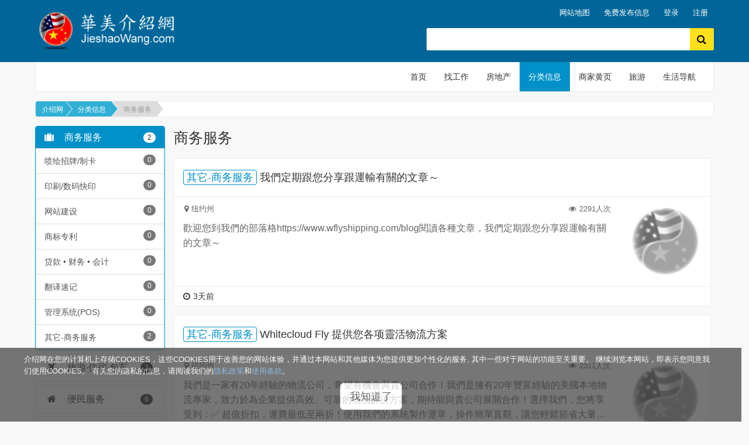

--- FILE ---
content_type: text/html; charset=utf-8
request_url: https://jieshaowang.com/classifieds/business-services/
body_size: 22012
content:
<!DOCTYPE html>
<html><head><title>商务服务分类信息广告 | 介绍网</title><meta http-equiv="Content-Type" content="text/html; charset=utf-8" /><meta http-equiv="X-UA-Compatible" content="IE=edge,chrome=1" /><meta name="viewport" content="width=device-width, initial-scale=1, maximum-scale=1, user-scalable=0" /><link rel="canonical" href="https://jieshaowang.com/classifieds/business-services/" /><link rel="dns-prefetch" href="//jieshaowang.com" crossorigin="anonymous" /><link rel="dns-prefetch" href="//ajax.googleapis.com" crossorigin="anonymous" /><link rel="dns-prefetch" href="//maps.googleapis.com" crossorigin="anonymous" /><link rel="preconnect" href="https://fonts.gstatic.com/" as="font" crossorigin="anonymous" /><link rel="preconnect" href="//pagead2.googlesyndication.com" crossorigin="anonymous" /><link rel="dns-prefetch" href="//ad.doubleclick.net" crossorigin="anonymous" /><link rel="dns-prefetch" href="//cdnjs.cloudflare.com" crossorigin="anonymous" /><link rel="dns-prefetch" href="//maxcdn.bootstrapcdn.com" crossorigin="anonymous" /><link 
 as="style"
 rel="stylesheet preload prefetch" href="//jieshaowang.com/lib/font-awesome/fonts/fontawesome-webfont.woff2?v=4.4.0" type="text/css" crossorigin="anonymous" /><link rel="shortcut icon" href="../../favicon.ico" type="image/x-icon" /><link rel="icon" href="../../favicon.ico" type="image/x-icon" />
<link rel="stylesheet" href="../../css/bootstrap.min.css?v=v3.5.67" type="text/css" /><link rel="stylesheet" href="../../cf-cats.css?v=v3.5.67" type="text/css" />
<link rel="stylesheet" href="../../lib/font-awesome/css/font-awesome.min.css" type="text/css" />

<script type="text/javascript">
var loggedin = false;
</script></head><body><a class="skip-main scroll" href="#main">Skip</a>
<!-- Navigation BEGIN -->
<div class="hb-navbar">
    <div class="container">
    <div class="row">
    	<div class="logo col-md-3 col-sm-4 hidden-xs">
        	<h1><a href="../../" class="largenav" title="介绍网"><img src="[data-uri]" width="265" height="85" class="img-responsive" alt="介绍网"><span>介绍网</span></a></h1>
		</div>
        <div class="col-md-9 col-sm-8">
        	<div class="top-nav">
                <ul class="pull-right">
                    <li>
                        <a class="links" href="../../company/sitemap.html" title="网站地图">网站地图</a>
                    </li>
                    <li>
                        <a class="links" href="../../classifieds/postad.html" title="免费发布分类信息广告">免费发布信息</a>
                    </li>
                    <li>
                        <a class="links login" href="../../login" title="登录账号">登录</a>
                    </li>
                    <li>
                        <a class="links" href="../../register/" title="注册新账号">注册</a>
                    </li>                </ul>
            </div>
            <div class="row search-box hidden-xs" id="search">
                <div class="col-md-5 col-xs-12">
                </div>
                <div itemscope itemtype="http://schema.org/WebSite" class="top-search col-md-7 col-xs-12">
                    <meta itemprop="url" content="../../">
                    <div class="ccollapse nav navbar-nav nav-collapse slide-down" id="nav-collapse3">
                    <form itemprop="potentialAction" itemscope itemtype="http://schema.org/SearchAction" action="../../?sec=search" name="searchAll" id="cse-search-box">
                        <meta itemprop="target" content="https://jieshaowang.com/?sec=search&f=all&&q={q}"/>
                        <input type="hidden" name="sec" value="search" />
                        <input type="hidden" name="f" value="all" />
                        <input type="hidden" name="cx" value="partner-pub-2222790121327560:4470776531" />
                        <input type="hidden" name="cof" value="FORID:10" />
                        <input type="hidden" name="ie" value="UTF-8" />
                        <input type="text" name="q" id="q" itemprop="query-input" size="60" value="" class="search-input col-sm-11 col-xs-10" placeholder="" />
                        <button class="search-button col-sm-1 col-xs-2" type="submit" id="g-submit" name="sa" value="">
                            <svg width="18px" height="15px">
								<path d="M11.618 9.897l4.224 4.212c.092.09.1.23.02.312l-1.464 1.46c-.08.08-.222.072-.314-.02L9.868 11.66M6.486 10.9c-2.42 0-4.38-1.955-4.38-4.367 0-2.413 1.96-4.37 4.38-4.37s4.38 1.957 4.38 4.37c0 2.412-1.96 4.368-4.38 4.368m0-10.834C2.904.066 0 2.96 0 6.533 0 10.105 2.904 13 6.486 13s6.487-2.895 6.487-6.467c0-3.572-2.905-6.467-6.487-6.467 "></path>
                            </svg>
                        </button>
                    </form>
                    </div>
                </div>
            </div>
        </div>
    </div>
    </div>
</div>
<div class="main-menu">
    <div class="container">
        <!-- Reserved for ADS -->
    </div>
	<div class="container">
		<!-- Static navbar -->
		<nav class="navbar navbar-default" role="navigation">
			<div class="container-fluid">
				<div class="navbar-header" style="position: relative;">
					<button type="button" class="navbar-toggle collapsed" data-toggle="collapse" data-target="#navbar" aria-expanded="false" aria-controls="navbar">
                        <span class="sr-only">Toggle navigation</span>
                        <span class="icon-bar"></span>
                        <span class="icon-bar"></span>
                        <span class="icon-bar"></span>
					</button>
					<a class="navbar-brand" href="../../" title="介绍网"><img src="[data-uri]" width="265" height="85" class="img-responsive" alt="介绍网"></a>
				</div>
				<div id="navbar" class="navbar-collapse collapse">
					<ul class="nav navbar-nav navbar-right">
						<li><a href="/" title="首页">首页</a></li>
						<li><a href="/jobs/" title="找工作">找工作 </a></li>
						<li><a href="/real-estate/" title="房地产">房地产</a></li>
						<li class="active"><a href="/classifieds/" title="免费分类信息广告">分类信息</a></li>
						<li><a href="/yp/" title="商家黄页">商家黄页</a></li>
						<li><a href="/tours" title="旅游线路">旅游</a></li>
						<li><a href="/ws/" title="生活导航">生活导航</a></li>
					</ul>
				</div><!--/.nav-collapse -->
			</div><!--/.container-fluid -->
		</nav>
	</div>
</div>
<!-- Navigation END --><div class="container middle" id="main">
  <ol class="breadcrumb breadcrumb-arrow">
    <li><a href="https://jieshaowang.com/">介绍网</a></li>
    <li><a href="https://jieshaowang.com/classifieds/">分类信息</a></li>
    <li class="active"><a href="https://jieshaowang.com/classifieds/business-services/" title="商务服务">商务服务</a></li>
      </ol>
  <div class="row">
    <div class="col-lg-3 col-md-3 col-sm-12 side-content">
        <div class="panel-group" id="accordion">
          
            <div class="panel panel-jieshao">
              <div class="panel-heading">
                <h3 class="panel-title">
                  <i class="fa fa-suitcase"></i> 商务服务 <span class="badge pull-right">2</span>
                </h3>
              </div>
              <div id="pets" class="panel-collapse collapse in">
                <div class="list-group"><a href="../../classifieds/business-services/sign" class="list-group-item">喷绘招牌/制卡<span class="badge pull-right">0</span></a><a href="../../classifieds/business-services/printing-services" class="list-group-item">印刷/数码快印<span class="badge pull-right">0</span></a><a href="../../classifieds/business-services/web-design" class="list-group-item">网站建设<span class="badge pull-right">0</span></a><a href="../../classifieds/business-services/zhuanli" class="list-group-item">商标专利<span class="badge pull-right">0</span></a><a href="../../classifieds/business-services/financial-accounting" class="list-group-item">贷款 • 财务 • 会计<span class="badge pull-right">0</span></a><a href="../../classifieds/business-services/interpretation-service" class="list-group-item">翻译速记<span class="badge pull-right">0</span></a><a href="../../classifieds/business-services/p-o-s" class="list-group-item">管理系统(POS)<span class="badge pull-right">0</span></a><a href="../../classifieds/business-services/others" class="list-group-item">其它-商务服务<span class="badge pull-right">2</span></a></div>
              </div>
            </div>
              <div class="panel panel-default">
                <div class="panel-heading">
                  <h3 class="panel-title">
                  <a href="../../classifieds/travel-related/">
                  <i class="fa fa-plane"></i> 旅游·住宿·包车 <span class="badge pull-right">2</span>
                  </a>
                  </h3>
                </div>
              </div>
              <div class="panel panel-default">
                <div class="panel-heading">
                  <h3 class="panel-title">
                  <a href="../../classifieds/common-services/">
                  <i class="fa fa-home"></i> 便民服务 <span class="badge pull-right">6</span>
                  </a>
                  </h3>
                </div>
              </div>
              <div class="panel panel-default">
                <div class="panel-heading">
                  <h3 class="panel-title">
                  <a href="../../classifieds/education-training/">
                  <i class="fa fa-graduation-cap"></i> 教育·培训 <span class="badge pull-right">7</span>
                  </a>
                  </h3>
                </div>
              </div>
              <div class="panel panel-default">
                <div class="panel-heading">
                  <h3 class="panel-title">
                  <a href="../../classifieds/flea-market/">
                  <i class="fa fa-tags"></i> 跳蚤市场 <span class="badge pull-right">1</span>
                  </a>
                  </h3>
                </div>
              </div>
              <div class="panel panel-default">
                <div class="panel-heading">
                  <h3 class="panel-title">
                  <a href="../../classifieds/pets/">
                  <i class="fa fa-paw"></i> 宠物相关 <span class="badge pull-right">0</span>
                  </a>
                  </h3>
                </div>
              </div>
              <div class="panel panel-default">
                <div class="panel-heading">
                  <h3 class="panel-title">
                  <a href="../../classifieds/automotive/">
                  <i class="fa fa-car"></i> 车辆相关 <span class="badge pull-right">0</span>
                  </a>
                  </h3>
                </div>
              </div>
              <div class="panel panel-default">
                <div class="panel-heading">
                  <h3 class="panel-title">
                  <a href="../../classifieds/entertainment/">
                  <i class="fa fa-music"></i> 休闲·娱乐 <span class="badge pull-right">0</span>
                  </a>
                  </h3>
                </div>
              </div>
              <div class="panel panel-default">
                <div class="panel-heading">
                  <h3 class="panel-title">
                  <a href="../../classifieds/social/">
                  <i class="fa fa-users"></i> 征婚交友 <span class="badge pull-right">0</span>
                  </a>
                  </h3>
                </div>
              </div>        </div>
        <a class='btn btn-primary btn-block btn-lg external margin-bottom-15' href="../../classifieds/postad.html?cat=8"><i class="fa fa-plus"></i>免费发布信息</a>
    </div>
    <div class="col-lg-9 col-md-9 col-sm-12 main-box">
        <div class="cf-results">
        <h2>商务服务</h2>
        
                <div class="listing-data">
                    <h4><a href="../../classifieds/29169.html" title="其它-商务服务我們定期跟您分享跟運輸有關的文章～" class="ellipis external"><span class="tag-box tag-info tag-s">其它-商务服务</span>&nbsp;我們定期跟您分享跟運輸有關的文章～</a></h4>
                    <div class="row" style="padding: 0 15px;">
                    <div class="listing-sub col-lg-10 col-md-10 col-sm-9 col-xs-8">
                        <span class="zone"><i class="fa fa-map-marker"></i>纽约州</span><span class="views pull-right"><i class="fa fa-eye"></i>2291人次</span>
                        <div class="listing-desc col-xs-12">歡迎您到我們的部落格https://www.wflyshipping.com/blog閱讀各種文章，我們定期跟您分享跟運輸有關的文章～</div>
                    </div>
                    <div class="listing-pic col-lg-2 col-md-2 col-sm-3 col-xs-4">
                        <a href="../../classifieds/29169.html" title="我們定期跟您分享跟運輸有關的文章～" class="external"><img src="https://jieshaowang.com/images/no-image.jpg" alt="我們定期跟您分享跟運輸有關的文章～" class="img-responsive" />
                        </a>
                    </div>
                    </div>
                    <div class="listing-footer"><span class="daysago"><i class="fa fa-clock-o"></i>3天前</span></div>
                </div>
                <div class="listing-data">
                    <h4><a href="../../classifieds/29160.html" title="其它-商务服务Whitecloud Fly 提供您各项靈活物流方案" class="ellipis external"><span class="tag-box tag-info tag-s">其它-商务服务</span>&nbsp;Whitecloud Fly 提供您各项靈活物流方案</a></h4>
                    <div class="row" style="padding: 0 15px;">
                    <div class="listing-sub col-lg-10 col-md-10 col-sm-9 col-xs-8">
                        <span class="zone"><i class="fa fa-map-marker"></i>纽约州</span><span class="views pull-right"><i class="fa fa-eye"></i>2311人次</span>
                        <div class="listing-desc col-xs-12">我們是一家有20年經驗的物流公司，希望有機會與貴公司合作！我們是擁有20年豐富經驗的美國本地物流專家，致力於為企業提供高效、可靠的物流解決方案，期待能與貴公司展開合作！選擇我們，您將享受到：✅ 超值折扣，運費最低至兩折！使用我們的系統製作運單，操作簡單直觀，讓您輕鬆節省大量運費，幾乎所有客戶都對我們的價格與服務讚不絕口！✅ 穩定價格，讓您安心無憂！我們承諾價格穩定，出單穩定，無論市場價格如何波動，我們始終為您提供最具價值的方案。✅ 隨時隨地的專業支持！無論是運單製作還是物流查詢，我們的專業團隊隨時為您提供強大的技術與客戶支持，解決您所有問題。我們把每一位客戶當作朋友，這就是我們贏得無數客戶見證與推薦的原因！✅ 多元化服務，全面解決物流需求！我們的物流方案涵蓋從小包裹運輸到大貨進出口，還有美國全境120多家卡車服務的比價平台。不僅節省了您與多方人員協調的時間，還讓您只需對接一個供應商，享受優異價值與競爭力價格，全力支持您專注於業務發展！✅ 深耕當地社區，值得信賴的合作夥伴！作為多年來服務當地社區的企業，我們尊重並珍視文化，並因為優質的服務贏得了大量推薦與口碑。我們始終致力於成...</div>
                    </div>
                    <div class="listing-pic col-lg-2 col-md-2 col-sm-3 col-xs-4">
                        <a href="../../classifieds/29160.html" title="Whitecloud Fly 提供您各项靈活物流方案" class="external"><img src="https://jieshaowang.com/images/no-image.jpg" alt="Whitecloud Fly 提供您各项靈活物流方案" class="img-responsive" />
                        </a>
                    </div>
                    </div>
                    <div class="listing-footer"><span class="daysago"><i class="fa fa-clock-o"></i>3天前</span></div>
                </div>        </div>
    </div>
  </div>
</div><!-- /.container -->

<script type="text/javascript" src="//ajax.googleapis.com/ajax/libs/jquery/1.12.4/jquery.min.js" crossorigin="anonymous"></script>
<script type="text/javascript" src="../../js/lazysizes.min.js?v=v3.5.67" crossorigin="anonymous"></script>
<script type="text/javascript" src="//maxcdn.bootstrapcdn.com/bootstrap/3.4.1/js/bootstrap.min.js?v=v3.5.67" crossorigin="anonymous"></script>
<script type="text/javascript" src="../../js/sticky-sidebar/theia-sticky-sidebar.js?v=v3.5.67" language="javascript" defer="defer"></script>
<script type="text/javascript" src="../../js/global.min.js?v=v3.5.67" language="javascript" defer="defer"></script>
<!-- TRACKING BEGIN -->
<!-- Analytics -->
<script async src="https://www.googletagmanager.com/gtag/js?id=UA-78232212-1"></script>
<script>
  window.dataLayer = window.dataLayer || [];
  function gtag(){dataLayer.push(arguments);}
  gtag('js', new Date());

  gtag('config', 'UA-78232212-1');
</script>
<!-- TRACKING END -->

<div class="cookie_box">
    <p>介绍网在您的计算机上存储COOKIES，这些COOKIES用于改善您的网站体验，并通过本网站和其他媒体为您提供更加个性化的服务, 其中一些对于网站的功能至关重要。 继续浏览本网站，即表示您同意我们使用COOKIES。 有关您的隐私的信息，请阅读我们的<a href="../../company/privacy-policy.html" class="default_lk">隐私政策</a>和<a href="../../company/terms-of-use.html" class="default_lk">使用条款</a>。</p>
    <a href="#" class="cookie_box_close default_lk text-center"><span class="btn btn-lg btn-default">我知道了</span></a>
</div>
<!-- Footer BEGIN -->
<footer>
    <div class="container">
<!-- SPONSOR LINKS -->
    	<div class="footer clearfix" id="footer">
                <div class="col-md-3 col-sm-2 widget">
                    <h4>公司信息</h4>
                    <ul class="widget_content">
                        <li><a href="../../company/" title="关于我们" class="external">关于我们</a></li>
                        <li><a href="../../company/contact.html" title="联系我们" class="external">联系我们</a></li>
                        <li><a href="../../company/link-to-us.html" title="友情连接" class="external">友情连接</a></li>
                    </ul>
                </div>
                <div class="col-md-3 col-sm-2 widget">
                    <h4>帮助/服务</h4>
                    <ul class="widget_content">
                        <li><a href="../../company/disclaimer.html" title="免责声明/Disclaimer" class="external">免责声明</a></li>
                        <li><a href="../../company/terms-of-use.html" title="使用条款/Terms of Use" class="external">使用条款</a></li>
                        <li><a href="../../company/privacy-policy.html" title="使用条款/Terms of Use" class="external">隐私政策</a></li>
                        <li><a href="http://www.sinojobs.ca" title="加华招聘" class="external">加华招聘</a></li>
                    </ul>
                </div>
                <div class="col-md-3 col-sm-2 widget">
                    <h4>站内链接</h4>
                    <ul class="widget_content">
                        <li><a href="../../classifieds/" title="分类信息" class="external">分类信息</a></li>
                        <li><a href="../../jobs/" title="找工作" class="external">找工作</a></li>
                        <li><a href="../../real-estate/" title="房地产" class="external">房地产</a></li>
                        <li><a href="../../yp/" title="商家黄页" class="external">商家黄页</a></li>
                    </ul>
                </div>
                <div class="col-md-3 col-sm-6 col-xs-12">
                    <h4>关注我们</h4>
                    <a href="https://www.facebook.com/chinesecommunity/" title="关注我们的脸书" class="external"><i id="social-fb" class="fa fa-facebook-square fa-4x social"></i></a>
                    <a href="https://twitter.com/jieshaous" title="关注我们的推特" class="external"><i id="social-tw" class="fa fa-twitter-square fa-4x social"></i></a>
<!--                     <a href="https://weibo.com/jieshaous" class="external"><i id="social-wb" class="fa fa-weibo fa-4x social"></i></a> -->
                </div>
        </div>
        <!--/.footer-->
        
        <div class="footer-bottom">
            <p class="pull-left">&copy; 2009 - 2026 <strong>介绍网</strong>.&nbsp;&nbsp;<a href="https://adorama.rfvk.net/05XMM" class="default_lk" target="_blank">网站空间提供商</a><img src="https://www.lduhtrp.net/eg108bosgmk5A6A76A85789B7ACB" width="1" height="1" border="0"/></p>
            <p class="pull-right online-status js_status">目前24人在线</p>
        </div>
    </div>
    <!--/.footer-bottom--> 
</footer>
<!-- Footer END --></body></html>

--- FILE ---
content_type: text/css;charset=UTF-8
request_url: https://jieshaowang.com/cf-cats.css?v=v3.5.67
body_size: 8205
content:
 @-webkit-keyframes buzz {50% {-ms-transform: translateX(3px) rotate(2deg);-webkit-transform: translateX(3px) rotate(2deg);transform: translateX(3px) rotate(2deg);}100% {-ms-transform: translateX(-3px) rotate(-2deg);-webkit-transform: translateX(-3px) rotate(-2deg);transform: translateX(-3px) rotate(-2deg);}}@keyframes buzz {50% {-ms-transform: translateX(3px) rotate(2deg);-webkit-transform: translateX(3px) rotate(2deg);transform: translateX(3px) rotate(2deg);}100% {-ms-transform: translateX(-3px) rotate(-2deg);-webkit-transform: translateX(-3px) rotate(-2deg);transform: translateX(-3px) rotate(-2deg);}}html, body {overflow-x: hidden;}body {margin: 0;padding: 0;color: #333;line-height: 1.618;font-size: 14px;scroll-behavior: smooth;background-color: #F8F8F8;font-family:'PingFangSC-Regular', 'helvetica neue', tahoma, 'PingFang SC', 'microsoft yahei', arial, 'hiragino sans gb', sans-serif;-webkit-font-smoothing: antialiased;}a {color: #333;text-decoration: none;}a:hover {color: #0191C8;}a.btn, .btn a, a > .tag-box {text-decoration: none !important;}.container {padding-left: 5px;padding-right: 5px;}#overlay{position:fixed;z-index:99999;top:0;left:0;bottom:0;right:0;display: none;text-align: center;vertical-align: middle;background:rgba(0,0,0,0.9);transition: 1s 0.4s;}#progstat{font-size:1.2em;letter-spacing: 3px;position:absolute;top:50%;margin-top:-40px;width:100%;text-align:center;color:#fff;}#progstat img {margin: 0 0 15px 0;background: transparent;}.totop {display: inline-block;text-decoration: none;font-size: 3rem;line-height: 5rem;text-align: center;width: 5rem;height: 5rem;border-radius: 30%;background-color: #D6E3F0;padding: 0.25rem;}.totop:hover {background-color: #DDD;}.container h2 {clear: both;display: block;margin: 0 0 15px 0;line-height: 1.618em;}.dir {display: inline-block;margin: 0 0 15px 0;}.hb-navbar {color: #FFF;background-color: #006699;}.navbar {margin-bottom: 15px !important;background-color: #FFF!important;}.logo,.top-nav{padding-top: 10px;}.logo h1 {margin: 0;padding: 0;}.logo span {display: none;}.top-nav {display: inline-block;width: 100% !important;}.top-nav ul {display: inline-block;}.top-nav ul li {display: inline-block;padding: 0 10px;line-height: 20px;letter-spacing: 0;color: inherit;border: none;outline: none;font-size: 1.3rem;}.largenav {height: auto;transition: width .5s ease-in-out;}.navbar-brand{display: none;}.navbar-brand > img {width: 100%;max-width: 100px;margin-top: -7px;}.search {background-color: #FFF;border: 1px #EDEDED solid;}.search h2 {display: block;padding: 10px 0;line-height: 32px;border-bottom: 1px #EDEDED solid;margin: 0 20px 0 20px !important;}.search-box {padding-bottom: 20px;}.search-input {color: #000;padding: 0 16px!important;border-radius: 2px 0 0 2px;border: 0 none;outline: 0 none;font-size: 1.5rem;height: 38px;line-height: 38px;}.search-button {background-color: #ffe11b;border: 1px solid #ffe11b;border-radius: 0 2px 2px 0;color: #565656;padding: 2px 0;height: 38px;line-height: 38px;cursor: pointer;}.links {color: #fff!important;text-decoration: none;}.links:hover {color: #EEE!important;}.smallnav{display: block;}.smallsearch{margin-left: 0;margin-top: 0;}.sidenav {height: 100%;width: 0;position: fixed;z-index: 1;top: 0;left: 0;background-color: #fff;overflow-x: hidden;transition: 0.5s;box-shadow: 0 4px 8px -3px #555454;padding-top: 0px;}.sidenav a {padding: 8px 8px 8px 32px;text-decoration: none;font-size: 25px;color: #818181;display: block;transition: 0.3s }.sidenav .closebtn {position: absolute;top: 0;right: 25px;font-size: 36px;margin-left: 50px;color: #fff;}.sidenav-heading{font-size: 36px;color: #fff;}.share-box {padding: 10px;min-height: 68px;background-color: #d9edf7;border-top: 1px #DDD solid;text-align: center !important;}.social:hover {-webkit-transform: scale(1.1);-moz-transform: scale(1.1);-o-transform: scale(1.1);}.social {-webkit-transform: scale(0.8);-moz-transform: scale(0.8);-o-transform: scale(0.8);-webkit-transition-duration: 0.5s;-moz-transition-duration: 0.5s;-o-transition-duration: 0.5s;}#social-fb:hover {color: #3B5998;}#social-tw:hover {color: #4099FF;}#social-gp:hover {color: #d34836;}#social-em:hover {color: #f39c12;}.sidebar {}.morelink {margin: 10px 0 0 0;}@media (max-device-width:480px){.menu-fixed-top .navbar-toggle:focus, .menu-fixed-top .navbar-toggle:hover {background-color: #FFF !important;}}@media only screen and (max-width: 479px) {.container {padding-left: 0 !important;padding-right: 0 !important;}.container h2 {line-height: 1.318em;font-size: 1.4em !important;text-align: left !important;}.widget h3,.widget h4 {cursor:pointer;font-size:16px;border: none !important;}.widget h3 strong {border: none !important;}.widget_content{display:none;}.active .widget_content{display:inline;padding: 0 0 10px 0;}.widget_content li {margin: 0 0 5px;border-bottom: 1px #CCC dashed;}.widget h3:after, .widget h4:after {content:"\203A";color: #FFF;width:28px;height:28px;font-size: 24px;background:#79BEDB;display:inline-block;text-align:center;float:right;}.active.widget h3:after,.active.widget h4:after {content:"\2039";background: #CCC;}.row.vertical-divider > div[class^="col-"] {border: none!important;}.vertical-divider > h2 > span {display: none;}.results h3 {font-size: inherit;line-height: 32px }.h-box h3 strong, .hb-box h3 b, .hb-box h3 strong {font-size: 1.8rem !important;}.title, .title a:link, .title a:active, .title a:visited, a.title:link, a.title:active, a.title:visited {margin-top: 0 !important;padding-top: 0 !important;font-size: 1.6rem !important;}}@media screen and (max-height: 450px) {.sidenav a {font-size: 1.8rem;}}@media screen and (min-width: 768px) {.menu-fixed-top .navbar-nav > li > a, .navbar-default .navbar-nav > li > a {font-size: 14px !important;}.menu-fixed-top{border-radius:0 }.logo img:hover, .logo img:focus, .logo img:active {-webkit-animation-name: buzz;animation-name: buzz;-webkit-animation-duration: 0.15s;animation-duration: 0.15s;-webkit-animation-timing-function: linear;animation-timing-function: linear;-webkit-animation-iteration-count: infinite;animation-iteration-count: infinite;}.container h2 {font-weight: 400;font-size: 1.2em;}.largenav {display: block;margin-top: 20px;}.largenav img{width: 190px !important;}.smallsearch{margin: 0px;}.main-content{width:770px !important;}.h-box h3 strong, .hb-box h3 b, .hb-box h3 strong {font-size: 1.6rem !important;}.title, .title a:link, .title a:active, .title a:visited, a.title:link, a.title:active, a.title:visited {font-size: 1.6rem !important;}}@media (max-width:768px){.menu-fixed-top .navbar-nav > li > a, .navbar-default .navbar-nav > li > a {padding-left: 20px !important;padding-right: 20px !important;}}@media (min-width:992px){.logo img:hover {-webkit-animation-name: wobble-to-top-right;animation-name: wobble-to-top-right;-webkit-animation-duration: 1s;animation-duration: 1s;-webkit-animation-timing-function: ease-in-out;animation-timing-function: ease-in-out;-webkit-animation-iteration-count: 1;animation-iteration-count: 1;}.largenav {margin: 10px;}.largenav img{width: 245px !important;}.container h2 {font-size: 1.4em;line-height: 1.618em;}.main-content{width:673px !important;}.sidebar {width: 302px !important;}.sidebar-box {margin-left:-15px;margin-right:-15px;}h4.title {font-size: 1.4rem !important;}.price {font-size: 2rem !important;}.behere {display: block !important;}}@media (min-width:1200px){.largenav {margin: 0;}.container h2 {font-size: 1.8em;line-height: 1.618em;}.main-content{width:873px !important;}.sidebar {width: 302px !important;}}@media (max-device-width:480px) and (orientation:landscape){.menu-fixed-top .navbar-collapse{max-height:200px}}.hb-innerbox {padding: 15px;border-radius: 3px;background-color: #FFF;border: 1px #EDEDED solid;}.h-box h3, .hb-box h3, .js-box h3 {color: #666;font-size: 1.6rem;margin: 0 0 15px 0;text-transform: uppercase;}.hb-box h3 {padding: 0;display: block;border-left: 3px #5bc0de solid;}.h-box h3 {min-height: 36px;line-height: 36px;background-color: #d9edf7;border-left: 3px #5bc0de solid;}.h-box h3 strong, .hb-box h3 b, .hb-box h3 strong {color: #666;font-weight: 400 !important;padding: 10px 10px 5px 10px;}.js-box h3, .inner-box h3 {min-height: 32px;text-transform: uppercase;border-bottom: 3px #E3E3E3 solid;position: relative;}.js-box h3 strong, .inner-box h3 strong {bottom: -3px;font-weight: 400;position: absolute;display: inner-block;padding: 10px 0;border-bottom: 3px #0191C8 solid;}.hb-box ul li > a:link, .hb-box ul li > a:active, .hb-box ul li > a:visited {min-height: 36px;line-height: 36px;overflow: hidden !important;}.hb-box ul li > a:hover,.hb-box strong > a:hover {color: #0191C8 !important;}.carousel-indicators li {background-color: #999;background-color: rgba(70, 70, 70, 0.25);}.carousel-indicators .active {background-color: #444;}.pagination>.active>a, .pagination>.active>a:focus, .pagination>.active>a:hover, .pagination>.active>span, .pagination>.active>span:focus, .pagination>.active>span:hover {z-index: 3;color: #fff;cursor: default;background-color: #0191C8 !important;border-color:#0191C8 }.breadcrumb {margin-bottom: 15px !important;background-color: #FFF;border: 1px #EDEDED solid;}.badge {font-weight: 400 !important;}.badge-error {background-color: #b94a48;}.badge-error:hover {background-color: #953b39;}.badge-warning {background-color: #f89406;}.badge-warning:hover {background-color: #c67605;}.badge-success {background-color: #468847;}.badge-success:hover {background-color: #356635;}.badge-info {background-color: #3a87ad;}.badge-info:hover {background-color: #2d6987;}.badge-inverse {background-color: #333333;}.badge-inverse:hover {background-color: #1a1a1a;}.bdr-info {border: 1px #bce8f1 solid;}.bdr-danger {border: 1px #f2dede solid;}.bdr-jieshao {border: 1px #EB2323 solid;}.inner-box{margin-bottom: 15px;border-radius: 3px;border: 1px #EDEDED solid;background: none repeat scroll 0 0 #FFFFFF;}.navbar-default {color: #333;background-color: #FFF;border-radius: 0;border-top: none;}.navbar-default .navbar-brand, .navbar-default .navbar-brand, .navbar-default .navbar-brand:focus {color: #333;}.navbar-default .navbar-nav > li > a {color: #333;font-size: 1.3rem;}.navbar-default .navbar-nav .active > a, .navbar-default .navbar-nav .active > a:hover, .navbar-default .navbar-nav .active > a:focus {color: #FFF;background-color: #0191C8;}.navbar-default .navbar-toggle {background-color: #0191C8;}.navbar-default .navbar-toggle .icon-bar {background-color: #F9F9F9;}.navbar-default .navbar-toggle:focus, .navbar-default .navbar-toggle:hover {background-color: #0191C8 !important;}.navigation > .pagination {padding: 0;margin: 0 0 10px 0 !important;}.bdr-shadow {box-shadow: 0 1px 3px 0 rgba(0,0,0,0.1);-webkit-box-shadow: 0 1px 3px 0 rgba(0,0,0,0.1);}.bdr-rounded {-webkit-border-radius: 4px !important;-moz-border-radius: 4px !important;border-radius: 4px !important;}.w-bg {background-color: #FFF !important;}.e-bg {background-color: #EEE !important;}.dark-bg {background-color: #FA5B3D;}.lite-bg {background-color: #f7ecb5;}.js-bg {background-color: #79BEDB;}.bg-jieshao {color: #FFF;background-color: #EB2323;}.text-jieshao{color:#EB2323 }h4.title, h4 a.title:visited, h4 a.title:link, h4 a.title:active, h4 a.title:visited {margin: 0 0 10px 0;min-height: 27px !important;max-height: 54px !important;font-weight: 400 !important;}.title, .title a:link, .title a:active, .title a:visited, a.title:link, a.title:active, a.title:visited {display: block;overflow: hidden;display: -webkit-box;-webkit-line-clamp: 2;text-overflow: ellipsis;-o-text-overflow: ellipsis;-webkit-box-orient: vertical;font-weight: 400 !important;line-height: 1.618em !important;}.title a:hover {color: #0191C8;font-weight: 700;}.no-border-top {border-top: none !important;}.no-margin{margin:0!important;}.no-padding{padding:0!important;}.no-border{border:0;}.padding-14 {padding: 14px !important;}.padding-lr-14 {padding: 0 14px !important;}.padding-15 {padding: 15px !important;}.padding-top-10 {padding-top: 10px !important;}.padding-top-15 {padding-top: 15px !important;}.padding-bottom-15 {padding-bottom: 15px !important;}.padding-left-10 {padding-left: 10px !important;}.margin-auto {margin: 0 auto;}.margin-top-10 {margin-top: 10px !important;}.margin-top-15 {margin-top: 10px !important;}.margin-left-15 {margin-left: -15px !important;}.margin-bottom-10 {margin-bottom: 10px !important;}.margin-bottom-15 {margin-bottom: 15px !important;}.margin-bottom-20 {margin-bottom: 20px !important;}.border-bottom {border-bottom: 1px #EEE solid }.btn-xs i {margin: 0 5px 0 0;}.btn-jieshao{color:#FFF;background-color: #FA5B3D;border-color: #FA5B3D}.btn-jieshao.focus, .btn-jieshao:focus{color:#FFF;background-color: #FA3903}.btn-jieshao:hover{color:#FFF;background-color: #FA3903;border-color: #FA5B3D}.btn-jieshao i {padding: 0 5px 0 0;}.toggle-radio {background:#f5f5f5;border:1px solid #ccc;}.toggle-radio > input:checked + label {background-color:#0191C8;color: #FFF}.toggle-radio > input + label:not(:last-of-type) {border-right:1px solid #ccc;}.toggle-radio {border-radius:4px;}.toggle-radio {display:inline-block;width:100%;}.toggle-radio > input[type='radio'] {display:none;}.toggle-radio > input[disabled] + label {opacity:0.50;}.toggle-radio > input[disabled] + label:hover {cursor:not-allowed;}.toggle-radio > input + label {display:inline-block;text-align: center !important;margin-bottom:0;padding:5px 10px;float:left;cursor:pointer;}.toggle-radio > input:checked + label {transition:background 300ms linear;}.toggle-radio[data-style='rounded'] {border-radius:500px;}.toggle-radio[data-style='square'] {border-radius:0;}.toggle-radio[data-color='white'] > input:checked + label {background:rgba(255, 255, 255, 0);}.toggle-radio[data-color='red'] > input:checked + label {background:rgba(231, 76, 60, 0.60);}.toggle-radio[data-color='orange'] > input:checked + label {background:rgba(230, 126, 34, 0.60);}.toggle-radio[data-color='yellow'] > input:checked + label {background:rgba(241, 196, 15, 0.60);}.toggle-radio[data-color='green'] > input:checked + label {background:rgba(46, 204, 113, 0.60);}.toggle-radio[data-color='blue'] > input:checked + label {background:rgba(52, 152, 219, 0.60);}.toggle-radio[data-color='purple'] > input:checked + label {background:rgba(155, 89, 182, 0.60);}.toggle-radio[data-color='gray'] > input:checked + label {background:rgba(85, 85, 85, 0.60);}.cat-box a:link, .cat-box a:active, .cat-box a:visited {padding: 15px;font-size: 1.7rem;text-align: center;text-decoration: none;border: 1px #FFF solid;}.cat-box a:hover {background: linear-gradient(135deg,#6394ff 0%,#0a193b 100%);}.tag-box {padding: 2px 5px;color: #666;font-style: normal;border: 1px solid #CCC;background-image: none;background-color: #FFF;border-radius: 4px }.tag-default {color: #666 !important;border: 1px solid ##d9edf7 !important;}.tag-info {color: #0191C8 !important;border: 1px solid #0191C8 !important;}.tag-primary {color: #0191C8 !important;border: 1px solid #0191C8 !important;}.tag-success {color: #4cae4c !important;border: 1px solid #4cae4c !important;}.tag-jieshao {color: #006699 !important;border: 1px #006699 solid !important;}.tag-lg {font-size: 16px !important;}.tag-md {font-size: 14px !important;}.tag-s {font-size: 12px !important;}.tag-xs {font-size: 11px !important;}.tag-box, .tag-box a:link, .tag-box a:active, .tag-box a:visited {text-decoration: none;}.price-box {display:inline-block;min-width: 80px;margin-bottom: 0;font-size: 1.4rem;font-weight: 400;padding: 4px 8px;line-height: 1.42857143;text-align: center;white-space: nowrap;vertical-align: middle;background-image: none;border: 1px solid #EEE;background-color: #FFF;border-radius: 4px }.price-box-s {display:inline-block;min-width: 50px;margin-bottom: 0;font-size: 1.1rem;font-weight: 400;padding: 3px;line-height: 1.42857143;text-align: center;white-space: nowrap;vertical-align: middle;background-image: none;border: 1px solid #EEE;background-color: #FFF;border-radius: 4px }.price {font-size: 1.2em;display: inline-block;color: #EB2323 !important;}.price-l {margin-bottom: 10px;font-size: 2.2rem;}.price-m {font-size: 1.8rem;}.price-s {font-size: 1.4rem;}.price-block em {color: #666;font-size: 12px;display: block;font-style: normal;}.price sup {font-size: 1.2rem;margin-left: 3px;color: #999 !important;}.capsule-box {display: inline-block;border-radius: 5px;border: 1px solid inherit;}.capsule-box strong {color: #FFF;font-weight: 400;display: inline-block;background-color: #666;border-top-left-radius: 3px;border-bottom-left-radius: 3px;}.capsule-lg strong, .capsule-lg span {min-height: 48px;padding: 0 10px;font-size: 1.8rem !important;line-height: 48px;text-align: center;}.capsule-md strong, .capsule-md span {min-height: 36px;padding: 0 10px;font-size: 1.6rem !important;line-height: 36px;text-align: center;}.capsule-sm strong, .capsule-sm span {height: 24px;padding: 0 5px;font-size: 1.2rem !important;line-height: 24px;text-align: center;}.capsule-box span {padding-left: 10px;padding-right: 10px;}.shadow {position: relative;transition: box-shadow 0.3s ease-out 0s;}.shadow:hover {z-index: 2;-webkit-box-shadow: 0 0 7px #a6a6a6;-moz-box-shadow: 0 0 7px #a6a6a6;box-shadow: 0 0 7px #a6a6a6;position:relative;z-index:1;}.zoom-rotate {transition: transform .5s ease-in-out;}.zoom-rotate:hover {transform: scale(2) rotate(25deg);}.zoom-colorize {transition: transform .5s, filter 1.5s ease-in-out;filter: grayscale(100%);}.zoom-colorize:hover {filter: grayscale(0);transform: scale(1.1);}.zoom {position: relative;-webkit-transition: all 200ms ease-in;-webkit-transform: scale(1);-ms-transition: all 200ms ease-in;-ms-transform: scale(1);-moz-transition: all 200ms ease-in;-moz-transform: scale(1);transition: all 200ms ease-in;transform: scale(1);}.zoom:hover {z-index: 2;background-color: #FFF !important;box-shadow: 0px 0px 2px #EEE;-webkit-transition: all 200ms ease-in;-webkit-transform: scale(1.1);-ms-transition: all 200ms ease-in;-ms-transform: scale(1.1);-moz-transition: all 200ms ease-in;-moz-transform: scale(1.1);transition: all 200ms ease-in;transform: scale(1.1);}a.hglt_lk:hover, a.default_lk:hover, a.popular_lk:hover {color: #206BA4 !important;}a.popular_lk:link,a.popular_lk:active,a.popular_lk:visited {color: #333;font-weight: 400;}.hglt {color: #FA5B3D;font-style: normal;font-weight: 400;padding: 0 3px;}a.hglt_lk:link, a.hglt_lk:active, a.hglt_lk:visited {font-weight: 400;color: #FA5B3D !important;}.default_lk a:link, .default_lk a:active, .default_lk a:visited, a.default_lk:link, a.default_lk:active, a.default_lk:visited {color: #5B9BD1 !important;}.company, .company a:link, .company a:active, .company a:visited {font-size: 1.2rem;margin: 0 0 5px 0;color: #71C42B !important;}.lang-box {color: #FFF;}.lang-box i {display: inline-block;padding: 3px 5px;font-size: 1.2rem;margin: 0 5px 0 0;font-style: normal;}.lang-box .mandarin {background-color: #6699FF;}.lang-box .english {background-color: #002868;}.lang-box .cantonese {background-color: #34991c;}.lang-box .fuzhou {background-color: #FA5B3D;}.lang-box .zhejiang {background-color: #FA5B3D;}.lang-box .japanese {background-color: #EB2323;}.ellipis {overflow: hidden;-ms-text-overflow: ellipsis;-o-text-overflow: ellipsis;text-overflow: ellipsis;display: block;white-space: nowrap;}.hb-img-rounded {border-radius: 50%;}.full {width: 100%;display: block;}.hide {display: none !important;}.footer {width: 100%;background: #FFF;padding-bottom: 20px;position: relative;border-radius: 3px;border: 1px #EDEDED solid;box-shadow:0 1px 2px 0 rgba(0,0,0,0.1);-webkit-box-shadow:0 1px 2px 0 rgba(0,0,0,0.1);}.footer p {margin: 0;}.footer img {max-width: 100%;}.footer h4 {border-bottom: 1px solid #EDEDED;color: #666;font-size: 1.6rem;font-weight: 500;line-height: 28px;padding: 10px 0 ;text-transform: uppercase;}.footer ul {font-size: 1.3rem;list-style-type: none;margin-left: 0;padding-left: 0;margin-top: 15px;color: #7F8C8D;}.footer ul li a {padding: 0 0 5px 0;display: block;}.newsletter-box input#appendedInputButton {background: #FFFFFF;display: inline-block;float: left;height: 30px;clear: both;width: 100%;}.newsletter-box .btn {border: medium none;-webkit-border-radius: 4px;-moz-border-radius: 4px;-o-border-radius: 4px;-ms-border-radius: 4px;border-radius: 4px;display: inline-block;height: 40px;padding: 0;width: 100%;color: #fff;}.newsletter-box {overflow: hidden;}.social li {background: none repeat scroll 0 0 #B5B5B5;border: 2px solid #B5B5B5;-webkit-border-radius: 50%;-moz-border-radius: 50%;-o-border-radius: 50%;-ms-border-radius: 50%;border-radius: 50%;float: right;line-height: 36px;margin: 0 8px 0 0;padding: 0;text-align: center;width: 28px;height: 28px;transition: all 0.5s ease 0s;-moz-transition: all 0.5s ease 0s;-webkit-transition: all 0.5s ease 0s;-ms-transition: all 0.5s ease 0s;-o-transition: all 0.5s ease 0s;}.social li:hover {transform: scale(1) rotate(360deg);-webkit-transform: scale(1.1) rotate(360deg);-moz-transform: scale(1.1) rotate(360deg);-ms-transform: scale(1.1) rotate(360deg);-o-transform: scale(1.1) rotate(360deg);}.social li a {color: #EDEFF1;}.social li:hover {border: 2px solid #2c3e50;background: #2c3e50;}.social li a i {font-size: 16px;margin: 0 0 0 5px;color: #EDEFF1 !important;}.footer-bottom {border-top: 1px solid #EDEDED;padding: 5px 0;}.footer-bottom:after,.footer-bottom:before{display:table;content:" "}.footer-bottom:after{clear:both}.footer-bottom p.pull-left,.footer-bottom p.pull-right {padding-top: 6px;}.online-status {font-size: 12px;}.morecontent span {display: none;}.morelink {display: block;}.breadcrumb-arrow {height: 28px;padding: 0;line-height: 28px;list-style: none;background-color: #FFF }.breadcrumb-arrow li:first-child a {border-radius: 3px 0 0 3px;-webkit-border-radius: 3px 0 0 3px;-moz-border-radius: 3px 0 0 3px }.breadcrumb-arrow li, .breadcrumb-arrow li a, .breadcrumb-arrow li span {display: inline-block;vertical-align: top }.breadcrumb-arrow li:not(:first-child) {margin-left: -6px }.breadcrumb-arrow li+li:before {padding: 0;content: "" }.breadcrumb-arrow li span {padding: 0 5px }.breadcrumb-arrow li a, .breadcrumb-arrow li:not(:first-child) span {height: 26px;font-size: 12px;padding: 0 10px 0 20px;line-height: 26px }.breadcrumb-arrow li:first-child a {padding: 0 5px }.breadcrumb-arrow li.active a:link, .breadcrumb-arrow li.active a:visited, .breadcrumb-arrow li.active a:active {color: #999 !important;background-color: #DDD !important;border: 1px solid #DDD !important;}.breadcrumb-arrow li.active a:before {border-left-color: #DDD !important;}.breadcrumb-arrow li a {position: relative;color: #FFF;text-decoration: none;background-color: #31b0d5;border: 1px solid #31b0d5 }.breadcrumb-arrow li:first-child a {padding-left: 10px }.breadcrumb-arrow li a:after, .breadcrumb-arrow li a:before {position: absolute;top: -1px;width: 0;height: 0;content: '';border-top: 13px inset transparent;border-bottom: 13px inset transparent;border-left: 19px solid #fff;}.breadcrumb-arrow li a:before {right: -10px;z-index: 3;border-left-color: #31b0d5;border-left-style: solid;border-left-width: 11px }.breadcrumb-arrow li a:after {right: -11px;z-index: 2;border-left: 11px solid #FFF }.breadcrumb-arrow li a:focus, .breadcrumb-arrow li a:hover {color: #999;background-color: #DDD;border: 1px solid #DDD }.breadcrumb-arrow li a:focus:before, .breadcrumb-arrow li a:hover:before {border-left-color: #DDD }.breadcrumb-arrow li a:active {background-color: #DDD;border: 1px solid #DDD }.breadcrumb-arrow li a:active:after, .breadcrumb-arrow li a:active:before {border-left-color: #FFF }.breadcrumb-arrow li span {color: #FFF }.stars {margin: 20px 0;font-size: 24px;color: #d17581;}.star-rating{width: 100%;display: block;overflow: hidden;margin: 5px 0 0 0 !important;}.star-rating > span{z-index: 1;float: left;width: 108px;height: 20px;display: block;margin: 0 11px 0 0;position: relative;background: url(../images/star-off.png) no-repeat left;}.star-rating > span em {top: 0;left: 0;z-index: 2;height: 20px;display: block;font-size: 12px;position: absolute;background: url(../images/star-on.png) no-repeat left;}.star-rating > p {float:left;color: #666;}.star-rating i {font-style: normal }.g-sponsors {top: 0;position: -webkit-sticky;position: sticky;z-index: 1;}.scroller {overflow: auto;display: flex;}.sponsor-box {overflow: hidden;text-align: center;margin-left: auto;margin-right: auto;width: 100%!important;}.sponsor-box span {color: #999;height: 24px;line-height: 24px;font-size: 11px;display: block;font-weight: 400;text-align:center;margin-bottom: 5px;}.sponsors, #sponsors {text-align: center;min-height: 200px;}.sponsors img, #sponsors img {padding: 0;margin: 0 auto;border: none;}.footer-sponsors {padding: 10px;border-radius: 4px;margin-bottom: 15px;background-color: #FFF;border: 1px #EDEDED solid;}label {font-weight: 400 !important;}label.error {color: #D8000C;text-align: left;padding: 2px 5px;font-weight: 400;}input.error,select.error,textarea.error {border:1px solid #EB2323;background-color:#FFBABA }.panel-default>.panel-heading:hover {}.panel-jieshao {border-color: #0191C8;}.panel-jieshao>.panel-heading {color:#FFF;background-color:#0191C8;border-color:#0191C8}.panel-jieshao>.panel-heading+.panel-collapse>.panel-body {border-top-color:#0191C8}.panel-jieshao>.panel-heading .badge {color:#333;background-color:#FFF}.panel-jieshao>.panel-footer+.panel-collapse>.panel-body {border-bottom-color:#0191C8}.panel-litegray {border-color: #C3C3C3;}.list-group-item-litegray{color:#3c763d;background-color:#E3E3E3}.panel-litegray>.panel-heading {color:#FFF;background-color:#C3C3C3;border-color:#C3C3C3}.panel-litegray>.panel-heading+.panel-collapse>.panel-body {border-top-color:#C3C3C3}.panel-litegray>.panel-heading .badge {color:#C3C3C3;background-color:#FFF}.panel-litegray>.panel-footer+.panel-collapse>.panel-body {border-bottom-color:#C3C3C3}.panel-title a {width: 100%;padding: 5px;text-decoration: none;display: block;}.panel-title i {min-width: 25px;}.hb-switch > input[type="checkbox"] {display: none;}.hb-switch > label {cursor: pointer;height: 0px;position: relative;width: 40px;}.hb-switch > label::before {background: rgb(0, 0, 0);box-shadow: inset 0px 0px 10px rgba(0, 0, 0, 0.5);border-radius: 8px;content: '';height: 16px;margin-top: -8px;position:absolute;opacity: 0.3;transition: all 0.4s ease-in-out;width: 40px;}.hb-switch > label::after {background: rgb(255, 255, 255);border-radius: 16px;box-shadow: 0px 0px 5px rgba(0, 0, 0, 0.3);content: '';height: 24px;left: -4px;margin-top: -8px;position: absolute;top: -4px;transition: all 0.3s ease-in-out;width: 24px;}.hb-switch > input[type="checkbox"]:checked + label::before {background: inherit;opacity: 0.5;}.hb-switch > input[type="checkbox"]:checked + label::after {background: inherit;left: 20px;}#toTop{position: fixed;bottom: 140px;right: 15px;cursor: pointer;display: none;}.alert > ul {margin: 0;list-style-type: square;}.alert > ul > li {line-height: 24px;}.menu-fixed-top .navbar-collapse{max-height: 340px }.modal {text-align: center;}@media screen and (min-width: 768px) {.modal:before {display: inline-block;vertical-align: middle;content: " ";height: 100%;}}.modal-dialog {display: inline-block;text-align: left;vertical-align: middle;}.modal-header, .modal-header h5, .modal-header .close {text-align: center;font-size: 16px;}.modal-footer {background-color: #f9f9f9;}.menu-fixed-top{position: fixed;top: 0;left: 0;right: 0;z-index:1030;border-width: 0 0 1px;border: 0;background-color: #336699 !important;box-shadow: 0px 2px 10px 0px rgba(0,0,0,0.3);-webkit-box-shadow: 0px 2px 10px 0px rgba(0,0,0,0.3);-moz-box-shadow: 0px 2px 10px 0px rgba(0,0,0,0.3);}.menu-fixed-top .navbar-brand{display: block;}.menu-fixed-top .navbar-default {margin: 0px !important;border: 1px #336699 solid !important;}.menu-fixed-top .container-fluid {background-color: #336699 !important;}.menu-fixed-top .navbar-nav > li > a {color: #FFF ;font-size: 13px;}.menu-fixed-top .navbar-nav > li > a:hover {color: #EEE;}.menu-fixed-top .navbar-nav .active > a, .menu-fixed-top .navbar-nav .active > a:hover, .menu-fixed-top .navbar-nav .active > a:focus {color: #0191C8;background-color: #FFF;}.menu-fixed-top .navbar-default .navbar-toggle {background-color: #FFF;}.menu-fixed-top .navbar-default .navbar-toggle .icon-bar {background-color: #336699;}.menu-fixed-top .navbar-default .navbar-toggle:focus, .navbar-default .navbar-toggle:hover {background-color: #F5F5F5;}.results img {transition: transform .5s ease-in-out;}.results:hover img {-moz-transform: scale(1.1);-webkit-transform: scale(1.1);transform: scale(1.1);transition: transform .5s, filter 1.5s ease-in-out;}.results h4, .results h3 {padding: 0;font-size: 16px;font-weight: 400;margin: 0 0 10px 0;color: #333 !important;}.results-infos {line-height: inherit;margin-bottom: 10px;}.results-infos i {color: #999;font-style: normal;}.listing-box {border-radius: 3px;background-color: #FFF;border: 1px solid #EDEDED;padding: 15px }.listing-box h4 {margin: 0 0 10px 0;}.listing-box .listings {width: 100%;min-width: 200px;margin: 0 0 10px 0;padding: 0 0 10px 0;display: inline-block;border-bottom: 1px #CCC dashed;}.listings h5, .listings h5 a:link, .listings h5 a:active, .listings h5 a:visited {font-weight: 400 !important;}.listing-box .listings:last-child {margin: 0 !important;padding: 0 !important;border: none !important;}.listings p {margin: 0;color: #999;font-size: 13px;padding: 0;min-height: 20px;display: block;overflow: hidden;line-height: 1.618em;}.listing-box ul {padding: 0;clear: both;list-style: none;margin: 0 0 14px 0;border-bottom: 1px dashed #EDEDED;}.listing-box ul li {min-height: 32px;display: block;overflow: hidden;margin: 0 0 5px 0;line-height: 1.618em;position: relative;padding: 0 0 0 15px;border-bottom: 1px dashed #EDEDED;background:url("../images/arrow-right.png") no-repeat scroll left center rgba(0,0,0,0);}.listing-box ul li:last-child {border: none;}.listing-box ul li > a {float: left;height: 32px;display: block;font-size: 14px;line-height: 32px;}.listing-box ul i {font-weight: 400;font-style: normal;font-family: Verdana, Arial, Helvetica, sans-serif;}.listing-img i {right: 20px;bottom: 5px;font-size: 1.5em;position: absolute;color: #FFF !important;}.listing-img {overflow: hidden;position: relative;margin-bottom: 5px;}.listing-img div {overflow: hidden;position: relative;}.listing-img img {width: 100% !important;-moz-transition: all 0.5s;-webkit-transition: all 0.5s;transition: all 0.5s;}.listing-img a:link, .listing-img a:active, .listing-img a:visited {padding: 2px;display: block;overflow: hidden;border: 1px #EEE solid;}.listing-img a:hover {border: 1px #DDD solid;}.listing-infos {padding-right: 0 !important;margin-left: -15px !important;}.listings h4 {padding: 0;display: block;font-size: 120%;margin: 0 0 5px 0;line-height: inherit;font-weight: 400 !important;}.listings h4 strong {font-weight: 400 !important;}.listings address {font-size: 85%;}.listing-data:hover a:link, .listing-data:hover a:active, .listing-data:hover a:visited, .listings:hover a:link, .listings:hover a:active, .listings:hover a:visited {color: #0191C8 !important;}.listing-data:hover .job-type {background-color: #0191C8;}.listing-title, .listing-title a:active, .listing-title a:link, .listing-title a:visited{padding: 0;min-height: 40px;font-size: 100%;display: block;}.tags {color: #777;font-size: 12px !important;}.tags span {padding: 0 10px;}.tags i {color: #3399CC !important;font-size: 13px !important;}.peizhi {width: 100%;display: block;margin-top: 15px;}.peizhi em, .peizhi a:link, .peizhi a:active, .peizhi a:visited {display: inline-block;padding: 2px 8px;background: #F5F5F5;font-style: normal;font-size: 12px;margin: 0 5px 5px 0;color: #666;text-decoration:none;}.no-top-radius {border-top-right-radius: 0 !important;border-top-left-radius: 0 !important;}.nav-tabs {border-bottom-color:transparent }.nav-tabs>li>a:hover{border-color:#ededed #ededed #ededed}.nav-tabs>li.active>a,.nav-tabs>li.active>a:focus,.nav-tabs>li.active>a:hover{margin-bottom: -3px;color: #0191C8;cursor: default;background-color: transparent;border-color: transparent transparent #f3f3f3;border-bottom: 3px solid !important;}.input-group span {line-height: inherit;font-size: 12px !important;}.inputcontainer {position: relative;}.icon-container {position: absolute;right: 10px;top: calc(50% - 10px);}@-webkit-keyframes rotating {from {-webkit-transform: rotate(0deg);-o-transform: rotate(0deg);transform: rotate(0deg);}to {-webkit-transform: rotate(360deg);-o-transform: rotate(360deg);transform: rotate(360deg);}}@keyframes rotating {from {-ms-transform: rotate(0deg);-moz-transform: rotate(0deg);-webkit-transform: rotate(0deg);-o-transform: rotate(0deg);transform: rotate(0deg);}to {-ms-transform: rotate(360deg);-moz-transform: rotate(360deg);-webkit-transform: rotate(360deg);-o-transform: rotate(360deg);transform: rotate(360deg);}}.rotating {-webkit-animation: rotating 2s linear infinite;-moz-animation: rotating 2s linear infinite;-ms-animation: rotating 2s linear infinite;-o-animation: rotating 2s linear infinite;animation: rotating 2s linear infinite;}.loader {position: relative;height: 20px;width: 20px;display: inline-block;border: none;animation: around 5.4s infinite;}@keyframes around {0% {transform: rotate(0deg) }100% {transform: rotate(360deg) }}.loader::after, .loader::before {content: "";background: white;position: absolute;display: inline-block;width: 100%;height: 100%;border-width: 2px;border-color: #333 #333 transparent transparent;border-style: solid;border-radius: 20px;box-sizing: border-box;top: 0;left: 0;animation: around 0.7s ease-in-out infinite;}.loader::after {animation: around 0.7s ease-in-out 0.1s infinite;background: transparent;}.animate-bottom {position: relative;animation: animatebottom 0.4s;}@keyframes animatebottom {from {bottom: -300px;opacity: 0;}to {bottom: 0;opacity: 1;}}a.skip-main {left:-999px;position:absolute;top:auto;width:1px;height:1px;overflow:hidden;z-index:-999;}a.skip-main:focus, a.skip-main:active {color: #fff;background-color:#000;left: auto;top: auto;width: 30%;height: auto;overflow:auto;margin: 10px 35%;padding:5px;border-radius: 15px;border:4px solid yellow;text-align:center;font-size:1.2em;z-index:999;}.cookie_box {position: fixed;width: 99%;color: #fff;bottom: 0px;opacity: 0.8;padding: 10px 10px 20px 10px;z-index: 1000;display: none;font-size: 0.9em;text-align:center;background: #393939;}.cookie_box a:hover {color: #fff;text-decoration: underline }.cookie_box_close {display: block;}.cookie_box p {width: 95%;margin: 0 auto 10px auto;text-align: left !important;}.result-box h2 {
	margin: 0 0 10px 0;
	position: relative;
}

.result-box h2 strong {
	font-weight: 400;
	display: inner-block;
}

a.btn-jieshao {
	float: right;
	font-size: 24px;
	font-size: 16px;
}

.result-box h2 em {
	font-style: normal;
	margin-left: 10px;
	margin-bottom: -3px;
	border-bottom: 3px #FA9B8D solid;
}

.panel-title {
    font-weight: 400 !important;
}

.panel-title a {
	width: 100%;
	text-decoration: none;
	display: block;
}

.panel-title i {
	min-width: 25px;
}

.listing-data {
    width:100%;
    margin-bottom: 15px;
    display: inline-block;
    border-radius:3px 3px;
    background-color: #FFF;
    border: 1px #EDEDED solid;
}
.listing-data h4 {
    margin: 0;
    padding: 5px 10px;
    background-color: #FFF;
    border-bottom: 1px #EDEDED solid;
}
.listing-data h4 a:link,
.listing-data h4 a:active,
.listing-data h4 a:visited {
    padding: 10px 5px;
    display: block;
    font-weight: 400;
    line-height: 34px;
    text-decoration: none;

}
.listing-title {
    color: #000;
}
.listing-data:hover {
    border: 1px #EEE solid;
    box-shadow: 0px 0px 2px 1px rgba(238,238,238,1);
    -moz-box-shadow: 0px 0px 2px 1px rgba(238,238,238,1);
    -webkit-box-shadow: 0px 0px 2px 1px rgba(238,238,238,1);
}
.listing-data:hover a,
.listing-pic a:link {
    text-decoration: none;
    color: #3399CC !important;
}
.listing-sub {
    padding: 0 15px;
}
.listing-pic{
    padding: 10px;
    position: relative;
    background-color: #FFF;
}
.price-tag {
    position: absolute;
    top: 5px;
    right: 5px;
    background-color: #FFF;
    padding: 5px 10px;
    font-size: 16px;
    border-bottom: 1px #EDEDED solid;
    border-left: 1px #EDEDED solid;
}
.listing-sub span.zone,
.listing-sub span.views {
    padding: 0;
    color: #666;
    font-size: 13px;
    margin: 10px 2px;
    display: inline-block;
}
.listing-desc {
    margin: 0;
    color: #666;
    padding: 0;
    min-height: 27px !important;
    max-height: 100px !important;
    overflow: hidden;
    display: -webkit-box;
    -webkit-line-clamp: 3;
    text-overflow: ellipsis;
    -o-text-overflow: ellipsis;
    -webkit-box-orient: vertical;
}
i {
    margin: 0 5px 0 0;
}
.listing-footer {
    clear: both;
    background-color: #FFF;
    border-top: 1px #EDEDED solid;
    padding: 5px 15px;
    text-align: left;
}
@media screen and (min-width: 328px) {
    .listing-data h4 a,.tag-box {
        font-size: 1.6rem !important;
    }
    .listing-desc {
        font-size: 1.4rem;
    }
}
@media screen and (min-width: 768px) {
	.main-box{
        width:770px !important;
    }
}
@media (min-width:992px){
    .main-box{
        width:733px !important;
    }
    .side-content {
        width: 252px !important;
    }
    .cf-results{
        margin-left: -15px !important;
    }
    .listing-data h4 a,.tag-box {
        font-size: 1.8rem !important;
    }
    .listing-desc {
        font-size: 1.6rem;
    }
}
@media (min-width:1200px){
	.main-box{
        width:933px !important;
    }
	.side-content {
		width: 252px !important;
	}
}
.list-group-item.active,
.list-group-item.active:focus,
.list-group-item.active:hover{
    z-index:2;color:#fff !important;background-color:#79BEDB;border-color:#79BEDB
}

--- FILE ---
content_type: text/javascript
request_url: https://jieshaowang.com/js/global.min.js?v=v3.5.67
body_size: 8719
content:
var weburl="https://"+window.location.hostname,act_url=weburl+"/actions.php";function get_modal(e,t,a,o,n){return'<div id="'+e+'" class="modal fade" role="dialog"><div class="modal-dialog"><div class="modal-content"><div class="modal-header bg-'+t+'"><button type="button" class="close" data-dismiss="modal">&times;</button><h5 class="modal-title">'+a+'</h5></div><div class="modal-body modal-'+e+'-body"><p class="'+o+'">'+n+"</p></div></div></div></div>"}function Filter(e,t){function a(e){return document.getElementById(e)}for(var o=a("filterForm").getElementsByTagName("input"),n=[],s=0,r=o.length;s<r;s++)"filter"==o[s].getAttribute("to")&&n.push(o[s]);if(a(e)){t=t||"",a(e).value=t;for(var i=0,c=n.length;i<c;i++)""===n[i].value&&n[i].parentNode.removeChild(n[i]);document.forms.filterForm.submit()}return!1}function createNoty(e,t){t='<div class="alert alert-'+t+' alert-dismissable page-alert">';t+='<button type="button" class="close"><span aria-hidden="true">×</span><span class="sr-only">Close</span></button>',t+=e,t+="</div>",$(t).hide().prependTo("#noty-holder").slideDown()}function addimage(){document.forms.imgform.submit(),document.getElementById("upform_wait").style.display="",document.forms.imgform.image.disabled=!0,document.forms.imgform.btnSubmit.disabled=!0}function GetRc(){window.XMLHttpRequest?oRequest=new XMLHttpRequest:window.ActiveXObject&&(oRequest=new ActiveXObject("Microsoft.XMLHTTP")),oRequest.open("POST",weburl+"/includes/job_positions.php",!0),oRequest.onreadystatechange=UpdateRc,oRequest.setRequestHeader("Content-Type","application/x-www-form-urlencoded"),oRequest.send("func=biztypes&drop_var="+document.searchjob.bt.value),$("#loading").show(),$("#result_1").hide()}function UpdateRc(){$("#loading").hide(),$("#result_1").show(),4==oRequest.readyState&&200==oRequest.status&&(document.getElementById("result_1").innerHTML=oRequest.responseText),$("#result_1").fadeIn()}function GetJR(){window.XMLHttpRequest?oRequest=new XMLHttpRequest:window.ActiveXObject&&(oRequest=new ActiveXObject("Microsoft.XMLHTTP")),oRequest.open("POST",weburl+"/includes/job_positions.php",!0),oRequest.onreadystatechange=UpdateJR,oRequest.setRequestHeader("Content-Type","application/x-www-form-urlencoded"),oRequest.send("func=biztypes&drop_var="+document.findjob.bt.value),$("#loading_1").show(),$("#result_2").hide()}function UpdateJR(){$("#loading_1").hide(),$("#result_2").show(),4==oRequest.readyState&&200==oRequest.status&&(document.getElementById("result_2").innerHTML=oRequest.responseText),$("#result_2").fadeIn()}function adCats(){window.XMLHttpRequest?catRequest=new XMLHttpRequest:window.ActiveXObject&&(catRequest=new ActiveXObject("Microsoft.XMLHTTP")),catRequest.open("POST",weburl+"/includes/global-cats.php",!0),catRequest.onreadystatechange=UpdateCats,catRequest.setRequestHeader("Content-Type","application/x-www-form-urlencoded"),catRequest.send("func=adtypes&drop_var="+document.addForm.adtypes.value),$("#cat_load").show(),$("#cat_res").hide()}function UpdateCats(){$("#cat_load").hide(),$("#cat_res").show(),4==catRequest.readyState&&(200==catRequest.status?document.getElementById("cat_res").innerHTML=catRequest.responseText:document.getElementById("cat_res").innerHTML="<input name='subcats' id='subcats' class='form-control required' value='请选择' disabled='disabled' />"),$("#cat_res").fadeIn()}function adStates(){window.XMLHttpRequest?oRequest=new XMLHttpRequest:window.ActiveXObject&&(oRequest=new ActiveXObject("Microsoft.XMLHTTP")),oRequest.open("POST",weburl+"/includes/global-cats.php",!0),oRequest.onreadystatechange=UpdateCities,oRequest.setRequestHeader("Content-Type","application/x-www-form-urlencoded"),oRequest.send("func=usstates&drop_var="+document.addForm.state.value),$("#city_load").show(),$("#city_res").hide()}function UpdateCities(){$("#city_load").hide(),$("#city_res").show(),4==oRequest.readyState&&(200==oRequest.status?document.getElementById("city_res").innerHTML=oRequest.responseText:document.getElementById("city_res").innerHTML="<input name='cities' id='cities' class='form-control required' value='请选择' disabled='disabled' />"),$("#city_res").fadeIn()}function cnStates(){window.XMLHttpRequest?oRequest=new XMLHttpRequest:window.ActiveXObject&&(oRequest=new ActiveXObject("Microsoft.XMLHTTP")),oRequest.open("POST",weburl+"/includes/global-cats.php",!0),oRequest.onreadystatechange=cnCities,oRequest.setRequestHeader("Content-Type","application/x-www-form-urlencoded"),oRequest.send("func=cnstates&drop_var="+document.hbForm.states.value),$("#loading").show(),$("#city_res").hide()}function cnCities(){$("#loading").hide(),$("#city_res").show(),4==oRequest.readyState&&(200==oRequest.status?document.getElementById("city_res").innerHTML=oRequest.responseText:document.getElementById("city_res").innerHTML="<input name='position' id='position' class='required' value='错误！请通知介绍网团队' disabled='disabled' />"),$("#city_res").fadeIn()}function inputTotal(e,t){leng_now=$(e).val().length,leng_msg=leng_max_tweet-leng_now,leng_msg<0?(str=$(e).val(),$(e).val(str.substr(0,leng_now+leng_msg))):$(t).html(leng_msg)}function chkTelNo(e){e=(""+e).replace(/\D/g,"").match(/^(1|)?(\d{3})(\d{3})(\d{4})$/);return e?[e[1]?"1 ":"","(",e[2],") ",e[3],"-",e[4]].join(""):null}function bytesToSize(e){if(0==e)return"0 Byte";var t=parseInt(Math.floor(Math.log(e)/Math.log(1024)));return Math.round(e/Math.pow(1024,t),2)+" "+["Bytes","KB","MB","GB","TB"][t]}function formatTelNo(e){if(""!=e.value){var t=new String(e.value);if(null==(t=t.substring(0,14)).match(".[0-9]{3}.[0-9]{3}-[0-9]{4}")){if(null==t.match(".[0-9]{2}.[0-9]{3}-[0-9]{4}|.[0-9].[0-9]{3}-[0-9]{4}|.[0-9]{3}.[0-9]{2}-[0-9]{4}|.[0-9]{3}.[0-9]-[0-9]{4}")){for(var a=cellChar="",o=0;o<t.length;o++)cellChar=t.substr(o,1),isNaN(cellChar)||" "==cellChar||(a+=cellChar);for(t="",o=0;o<a.length;o++)0==o&&(t+="("),3==o&&(t+=") "),6==o&&(t+="-"),t+=a.substr(o,1)}}else t="("+t.substring(1,4)+") "+t.substring(5,8)+"-"+t.substring(9,13);t!=e.value&&(e.value=t)}}function setCookie(e,t){var a=new Date;a.setDate(a.getDate()+9125),document.cookie=e+"="+escape(t)+"; expires="+a.toUTCString()+"; path=/"}function getCookie(e){return 0<document.cookie.length&&(cookie_start=document.cookie.indexOf(e+"="),-1!=cookie_start)?(cookie_start=cookie_start+e.length+1,cookie_end=document.cookie.indexOf(";",cookie_start),-1==cookie_end&&(cookie_end=document.cookie.length),unescape(document.cookie.substring(cookie_start,cookie_end))):""}function createCookie(e,t,a){var o;o=a?((o=new Date).setTime(o.getTime()+24*a*60*60*1e3),"; expires="+o.toGMTString()):"",document.cookie=e+"="+t+o+"; path=/"}function readCookie(e){for(var t=e+"=",a=document.cookie.split(";"),o=0;o<a.length;o++){for(var n=a[o];" "==n.charAt(0);)n=n.substring(1,n.length);if(0==n.indexOf(t))return n.substring(t.length,n.length)}return null}function eraseCookie(e){createCookie(e,"",-1)}function checkExistence(){$("#loaderIcon").show(),jQuery.ajax({url:weburl+"/check-domain",data:"site_url="+$("#site_url").val(),type:"POST",success:function(e){$("#loaderIcon").hide(),$("#domain-status").html(e)},error:function(){}})}function chk_name(){$("#name-status").html("检查用户名中..."),$("#loaderIcon").show(),jQuery.ajax({url:weburl+"/check-username",data:"name="+$("#username").val(),type:"POST",success:function(e){$("#loaderIcon").hide(),$("#name-status").html(e)},error:function(){}})}function init(){for(var e=document.getElementsByTagName("img"),t=0;t<e.length;t++)e[t].getAttribute("data-src")&&e[t].setAttribute("src",e[t].getAttribute("data-src"))}$(document).ready(function(){var t=$(".hb-navbar"),a=$(".main-menu"),o=$(".container-fluid"),n=a.offset().top,s=$(".middle"),i=200,c="显示全部 ->",d=!1;function l(){$("#login").remove(),$("body").append(get_modal("login","primary","用户登录","text-left","")),$(".modal-login-body").load(act_url+"?cmd=login",function(){$("#login").modal().fadeIn()})}"no"!=getCookie("eu_msg")&&$(".cookie_box").fadeIn(3500),$(".cookie_box_close").click(function(){return $(".cookie_box").animate({opacity:0},"slow"),setCookie("eu_msg","no"),!1}),$(".detail-box").find("a").each(function(){new RegExp("/"+window.location.host+"/").test(this.href)||$(this).on("click",function(e){e.preventDefault(),e.stopPropagation(),url=new URL(this.href),"http:"==url.protocol||"https:"==url.protocol?window.open(this.href,"_blank"):window.location.replace(this.href)})}),$("img").addClass("img-responsive"),$(".adsbygoogle:empty").parent().hide(),$('[data-toggle="tooltip"]').tooltip(),$(".select_it").click(function(){$(this).select()}),$(".copyit").click(function(){var e,t;e="已复制",t=$("<input>"),$("body").append(t),t.val(e).select(),document.execCommand("copy"),t.remove()}),$(".widget h4,.widget h3").click(function(){$(this).parent().toggleClass("active")}),$(".middle").append('<div id="toTop" class="totop" title="回到顶部" data-toggle="tooltip"><span>🔝</span></div>'),$("body").append('<div id="overlay"><div id="progstat"><img src="'+weburl+'/images/spinner.png" class="rotating"><br>获取数据中，请稍后...</div></div>'),$(window).scroll(function(){$(this).scrollTop()>=n?$("#toTop").fadeIn():$("#toTop").fadeOut()}),$("#toTop").click(function(){return $("html, body").animate({scrollTop:0},600),!1}),$(".scroll").on("click",function(e){return e.preventDefault(),$("html, body").animate({scrollTop:$($(this).attr("href")).offset().top},1e3),!1}),document.onscroll=function(){$(window).scrollTop()>=n?(t.css("background-color","#F8F8F8"),a.addClass("menu-fixed-top"),o.css("box-shadow","1px 1px 8px #888888"),s.css("padding-top","68px")):(t.css("background-color","#006699"),a.removeClass("menu-fixed-top"),o.css("box-shadow","0px 0px 0px #888888"),s.css("padding-top","0")),$(".lazyimage").each(function(){r=this.getBoundingClientRect(),0<$(window).height()-r.top+200&&($(this).attr("src",$(this).data("src")),$(this).removeClass("lazyimage"))})},document.body.oncopy=function(){return!1},$(".results").click(function(){return window.open("","_blank").location=$(this).find("a")[0],!1}),$(".results").hover(function(){$(this).removeClass("li-links"),$(this).addClass("li-hover"),$(this).css("cursor","pointer")},function(){$(this).removeClass("li-hover"),$(this).addClass("li-links")}),$(".listing-data").click(function(){var e=$(this).find("a")[0];return window.open(e.href,e.target||"_blank"),!1}),$(".listing-data").hover(function(){$(this).css("cursor","pointer")}),$(".external").click(function(e){return e.preventDefault(),e.stopPropagation(),window.open($(this).attr("href"),"_blank"),!1}),$(".chkit,.login").click(function(e){loggedin||(e.preventDefault(),l())}),$(document).on("click",".btn-password-show",function(){$(this).find("span").toggleClass("fa-eye fa-eye-slash");var e=$("#password");"password"===e.attr("type")?e.attr("type","text"):e.attr("type","password")}),$(".claim").click(function(e){var t=$(this).attr("name");e.preventDefault(),loggedin?($("#claim").remove(),$("body").append(get_modal("claim","primary","认领此页面","text-left","")),$(".modal-claim-body").load(act_url+"?cmd=claim&type="+t,function(){$("#claim").modal().fadeIn()})):l()}),$(document).on("click",".claimit",function(e){var a=$(this),t=a.attr("name"),o=a.attr("id"),n=$("#phone").val(),n="cmd=user&ac="+t+"&type="+o+"&hc=send_code&claim_id="+$(".name").attr("id")+"&phone="+n;a.val("正在发送..."),$.ajax({type:"post",url:act_url,data:n,success:function(e){var t=$(e),e=t.filter("#status").text(),t=t.filter("#response").text();if("2"==e)return alert(t),window.location.href=weburl+"/myaccount/my-phone/",!1;"0"==e?(a.val("获取验证码"),$("#sendcode input").attr("disabled",!1),alert(t)):($("#sendcode").hide(),$("#verifycode").show(),a.val("已成功发送"),$("#sendcode input").attr("disabled",!0),$("#verifycode input").attr("disabled",!1))},error:function(){$("#sendcode").show(),$("#verifycode").hide(),$("#sendcode input").attr("disabled",!1),$("#verifycode input").attr("disabled",!0),$("#send").val("获取验证码"),alert("对不起，您输入的电话号码有错误！")}})}),$(document).on("click",".verifyit",function(e){$(this);var t=$(".name").attr("id"),a=$("#thiscode").val(),a="cmd=user&ac=claim_agent&type=real-estate&hc=verify_code&agent_id="+t+"&vcode="+a;""==$("#thiscode").val()?alert("请填写收到的验证码"):($("#postverify").val("验证中..."),$("#verifycode input").attr("disabled",!0),$.ajax({type:"post",url:act_url,data:a,success:function(e){"success"==e?window.location.href=weburl+"/real-estate/agents/"+t+".html":(alert(e),$("#verifycode input").attr("disabled",!1),$("#postverify").val("提交验证码"))}}))}),$(document).on("click",".chk_impt",function(e){$(this);$.ajax({type:"post",url:"https://api.maherterminals.com/apigateway/rest/inquiry/import/container",data:"SID=1680663813630-f5166511-7d46-4799-9605-1c76bd5884d2&Authorization =322bf0e3-c0b6-44db-95f0-b1bb8b22f6f3&container=CSNU7617674",dataType:"json",success:function(e){$(".ctnr_result").html(e)},error:function(e,t){alert("Error! Please contact HB with code: "+t)}})}),$(".dyue").click(function(e){var t=$(this).attr("name"),a=$("#pnumber").val(),o=$("#state").val();e.preventDefault(),loggedin?($("#dyue").remove(),$("body").append(get_modal("dyue","primary","订阅新罚单通知","text-left","")),$(".modal-dyue-body").load(act_url+"?cmd=dyue&plate="+a+"&state="+o+"&type="+t,function(){$("#dyue").modal().fadeIn()})):l()}),$(".dyue_it").click(function(e){var t=$(this),a=t.attr("name"),o=t.attr("id"),n=$("#pnumber").val(),s=$("#state").val(),n=(t.attr("id"),"cmd=user&ac="+a+"&sec="+o+"&state="+s+"&plate="+n),r=$(this).closest("a");e.preventDefault(),loggedin?$.ajax({type:"post",url:act_url,data:n,dataType:"json",beforeSend:function(){r.animate({backgroundColor:"#eb2323"},9e3)},success:function(e){var t=e[0],a=e[1],o=e[2],e=e[3];$(".dyue_it").html(t),$("#dy-modal").remove(),$("body").append(get_modal("dy-modal",e,a,"text-center",o)),$("#dy-modal").modal("show")},error:function(e,t){alert("Error! Please contact HB with code: "+t)}}):l()}),$(".more").each(function(){var e=$(this).html();e.length>i&&(e=e.substr(0,i)+'<span class="moreellipses">...&nbsp;</span><span class="morecontent"><span>'+e.substr(i,e.length-i)+'</span>&nbsp;&nbsp;<a href="" class="morelink btn btn-default btn-xs">'+c+"</a></span>",$(this).html(e))}),$(".loadmore").click(function(){var t=element.attr("id");if(!loggedin)return e.preventDefault(),$(".modal-title").text("用户登录"),$(".modal-body").load(act_url+"?cmd=login",function(){$("#myModal").modal().show()}),!1;$("#loader").show(),$(".loadmore").text("获取数据中...");var a=parseInt($("#pageno").val())+1;return $.ajax({type:"POST",url:act_url+"?cmd=user&ac="+t+"&main="+subject+"&sub="+category,data:{pageno:a},success:function(e){var t=$(e),e=t.filter("#status").text(),t=t.filter("#response").html();if("3"==e)return alert("您目前为未验证用户，暂时无法查看更多。请验证您的邮箱"),$(".loadmore").text("查看更多"),$("#loader").hide(),!1;"2"==e?($(".modal-title").text("用户登录"),$(".modal-body").load(act_url+"?cmd=login",function(){$("#myModal").modal().show()})):"1"==e?($(".loadmore").text("查看更多"),$("#response").append(t),$("#pageno").val(a),$("#loader").hide()):($("#response").append(t),$("#pageno").val(a),$("#loader").hide(),$(".loadmore").hide())}}),!1}),$(".listing-profile").click(function(){var e=$(this).find("a")[1];return window.open(e.href,e.target||"_blank"),!1}),$(".morelink").click(function(){return $(this).hasClass("less")?($(this).removeClass("less"),$(this).html(c)):($(this).addClass("less"),$(this).html("隐藏 <-")),$(this).parent().prev().toggle(),$(this).prev().toggle(),!1}),$(".page-alert .close").click(function(e){e.preventDefault(),$(this).closest(".page-alert").slideUp()}),$(document).on("click",".submit",function(e){var t=$(this);t.button("loading"),setTimeout(function(){t.button("reset")},3e4),$("#overlay").fadeIn(3500)}),$(document).on("click",".resubmit",function(e){document.forms.srchForm.submit(),$("#overlay").fadeIn(3500)}),$(".check-all").on("change",function(){$("."+$(this).data("target")).prop("checked",this.checked)}),$("#login_form").submit(function(){$("#gif").css("visibility","visible")}),$(".delete-it").click(function(){var e="cmd=hb&sec=del_jobs&id="+$(this).attr("id");return confirm("Are you sure you want to delete this?")&&$.ajax({type:"post",url:act_url,data:e,success:function(e){$(".delete-it").html(e)},error:function(e,t){alert("Error! Please contact HB - "+t)}}),!1}),$(".delete-cf").click(function(){var e="cmd=hb&sec=del_cf&id="+$(this).attr("id");return confirm("Are you sure you want to delete this?")&&$.ajax({type:"post",url:act_url,data:e,success:function(e){$(".delete-cf").html(e)},error:function(e,t){alert("Error! Please contact HB - "+t)}}),!1}),$(".delete-user-cf").click(function(){var e="cmd=hb&sec=del_user_cf&id="+$(this).attr("id");return confirm("Are you sure you want to delete all his ads?")&&$.ajax({type:"post",url:act_url,data:e,success:function(e){$(".delete-cf").html(e)},error:function(e,t){alert("Error! Please contact HB - "+t)}}),!1}),$(".delete-user-job").click(function(){var e="cmd=hb&sec=del_user_job&id="+$(this).attr("id");return confirm("Are you sure you want to delete all his jobs?")&&$.ajax({type:"post",url:act_url,data:e,success:function(e){$(".delete-user-job").html(e)},error:function(e,t){alert("Error! Please contact HB - "+t)}}),!1}),$(".del-my-cf").click(function(){var e,t="cmd=user&ac=del_ads&id="+$(this).attr("id");return confirm("确定要进行此操作吗？")&&(e=$(this).closest("tr"),$.ajax({type:"post",url:act_url,data:t,beforeSend:function(){e.animate({backgroundColor:"#eb2323"},300)},success:function(){e.fadeOut(300,function(){e.remove()})}})),!1}),$(".del-my-job").click(function(){var e,t="cmd=user&ac=del_job&id="+$(this).attr("id");return confirm("确定要进行此操作吗？")&&(e=$(this).closest("tr"),$.ajax({type:"post",url:act_url,data:t,beforeSend:function(){e.animate({backgroundColor:"#eb2323"},300)},success:function(){e.fadeOut(300,function(){e.remove()})}})),!1}),$(".hb-it").click(function(){var t,e=$(this),a=e.attr("id"),a="cmd=hb&sec="+e.attr("name")+"&id="+a;return confirm("确定要进行此操作吗？")&&(t=$(this).closest("tr"),$.ajax({type:"post",url:act_url,data:a,beforeSend:function(){t.animate({backgroundColor:"#eb2323"},300)},success:function(e){t.animate({backgroundColor:"#336699"},300)},error:function(e,t){alert("Error! Please contact HB - "+t)}})),!1}),$(".del-hb").click(function(){var e,t=$(this),a=t.attr("id"),a="cmd=hb&sec="+t.attr("name")+"&id="+a;return confirm("确定要进行此操作吗？")&&(e=$(this).closest("tr"),$.ajax({type:"post",url:act_url,data:a,beforeSend:function(){e.animate({backgroundColor:"#eb2323"},300)},success:function(e){$(".thumbnail").html(e)},error:function(e,t){alert("Error! Please contact HB - "+t)}})),!1}),$(".del-it").click(function(){var e,t=$(this),a=t.attr("id"),a="cmd=user&ac="+t.attr("name")+"&id="+a;return confirm("确定要进行此操作吗？")&&(e=$(this).closest("tr"),$.ajax({type:"post",url:act_url,data:a,beforeSend:function(){e.animate({backgroundColor:"#eb2323"},300)},success:function(){e.fadeOut(300,function(){e.remove()})}})),!1}),$(document).on("blur",".chkPhone",function(e){var t=$(this),a="cmd=user&ac=verify_phone&type=check_phone&phone="+t.val();$.ajax({type:"post",url:act_url,data:a,success:function(e){t.val(e),$("#isphone").val("1")},error:function(){$("#isphone").val("0"),alert("对不起，您输入的电话号码有错误！")}})}),$(".sendSms").click(function(){$(this);var e="cmd=user&ac=verify_phone&type=call_phone&phone="+$("#phone").val();$("#send").val("正在发送..."),$("#sendcode input").attr("disabled",!0),$.ajax({type:"post",url:act_url,data:e,success:function(e){var t=$(e),a=t.filter("#status").text(),e=t.filter("#maskphone").text(),t=(t.filter("#seconds").text(),t.filter("#response").text());if("2"==a)return alert(t),window.location.href=weburl+"/myaccount/my-phone/",!1;"0"==a?($("#send").val("获取验证码"),$("#sendcode input").attr("disabled",!1),alert(t)):($("#sendtip").show(),$(".maskphone").html(e),$("#send").val("已成功发送"),$("#sendtip").show(),$("#sendcode").removeClass("form-active"),$("#sendcode .us_step").addClass("wait"),$("#verifycode").addClass("form-active"),$("#verifycode .us_step").removeClass("wait"),$("#verifycode input").attr("disabled",!1),seconds=180,hbint=setInterval(function(){0<seconds?(seconds--,document.getElementById("count").innerHTML=seconds):(window.clearInterval(hbint),$("#sendcode").addClass("form-active"),$("#verifycode").removeClass("form-active"),$("#sendcode input").attr("disabled",!1),$("#send").val("获取验证码"),$("#sendtip").hide())},1e3))},error:function(){$("#sendcode").addClass("form-active"),$("#sendcode input").attr("disabled",!1),$("#send").val("获取验证码"),$("#sendtip").hide(),alert("对不起，您输入的电话号码有错误！")}})}),$(".callPhone").click(function(){$(this);var e="cmd=user&ac=verify_phone&type=call_phone&phone="+$("#phone").val();$("#send").val("正在发送..."),$("#sendcode input").attr("disabled",!0),$.ajax({type:"post",url:act_url,data:e,success:function(e){var t=$(e),a=t.filter("#status").text(),e=t.filter("#maskphone").text(),t=(t.filter("#seconds").text(),t.filter("#response").text());if("2"==a)return alert(t),window.location.href=weburl+"/myaccount/my-phone/",!1;"0"==a?($("#send").val("获取验证码"),$("#sendcode input").attr("disabled",!1),alert(t)):($("#sendtip").show(),$(".maskphone").html(e),$("#send").val("已成功发送"),$("#sendtip").show(),$("#sendcode").removeClass("form-active"),$("#sendcode .us_step").addClass("wait"),$("#verifycode").addClass("form-active"),$("#verifycode .us_step").removeClass("wait"),$("#verifycode input").attr("disabled",!1),seconds=180,hbint=setInterval(function(){0<seconds?(seconds--,document.getElementById("count").innerHTML=seconds):(window.clearInterval(hbint),$("#sendcode").addClass("form-active"),$("#verifycode").removeClass("form-active"),$("#sendcode input").attr("disabled",!1),$("#send").val("获取验证码"),$("#sendtip").hide())},1e3))},error:function(){$("#sendcode").addClass("form-active"),$("#sendcode input").attr("disabled",!1),$("#send").val("获取验证码"),$("#sendtip").hide(),alert("对不起，您输入的电话号码有错误！")}})}),$(".msgPhone").click(function(){var e="cmd=user&ac=verify_phone&type=msg_phone&phone="+$("#phone").val();$("#send").val("正在发送..."),$("#sendcode input").attr("disabled",!0),$.ajax({type:"post",url:act_url,data:e,success:function(e){var t=$(e),a=t.filter("#status").text(),e=t.filter("#maskphone").text(),t=(t.filter("#seconds").text(),t.filter("#response").text());if("2"==a)return window.location.href=weburl+"/myaccount/my-phone/",!1;"0"==a?($("#send").val("获取验证码"),$("#sendcode input").attr("disabled",!1),alert(t)):($("#sendtip").show(),$(".maskphone").html(e),$("#send").val("已成功发送"),$("#sendtip").show(),$("#sendcode").removeClass("form-active"),$("#sendcode .us_step").addClass("wait"),$("#verifycode").addClass("form-active"),$("#verifycode .us_step").removeClass("wait"),$("#verifycode input").attr("disabled",!1),seconds=180,hbint=setInterval(function(){0<seconds?(seconds--,document.getElementById("count").innerHTML=seconds):(window.clearInterval(hbint),$("#sendcode").addClass("form-active"),$("#verifycode").removeClass("form-active"),$("#sendcode input").attr("disabled",!1),$("#send").val("获取验证码"),$("#sendtip").hide())},1e3))},error:function(){$("#sendcode").addClass("form-active"),$("#sendcode input").attr("disabled",!1),$("#send").val("获取验证码"),$("#sendtip").hide(),alert("对不起，您输入的电话号码有错误！")}})}),$(".verifyVcode").click(function(){var e=$("#phone").val(),e="cmd=user&ac=verify_phone&type=verify_code&vcode="+$("#thiscode").val()+"&phone="+e;""==$("#thiscode").val()?alert("请填写短信效验码"):($("#postverify").val("验证中..."),$("#verifycode input").attr("disabled",!0),$.ajax({type:"post",url:act_url,data:e,success:function(e){"success"==e?window.location.href=weburl+"/myaccount/my-phone/":(alert(e),$("#verifycode input").attr("disabled",!1),$("#postverify").val("提交验证码"))}}))}),$(".default_phone").click(function(){var e=$("#phone").val(),e=($("#thiscode").val(),"cmd=user&ac=default_phone&phone="+e);""==$("#thiscode").val()?alert("请填写短信效验码"):($("#postverify").val("验证中..."),$("#verifycode input").attr("disabled",!0),$.ajax({type:"post",url:act_url,data:e,success:function(e){"success"==e?window.location.href=weburl+"/myaccount/my-phone/":(alert(e),$("#verifycode input").attr("disabled",!1),$("#postverify").val("提交验证码"))}}))}),$(".verifyCode").click(function(){""==$("#thiscode").val()?alert("请填写效验码"):($("#postverify").val("验证中..."),$("#verifycode input").attr("disabled",!0),$.post(act_url,{cmd:"user",ac:"verify_code",verifycode:$("#thiscode").val(),time:(new Date).getTime()},function(e,t){"success"==e?window.location.href=weburl+"/myaccount/my-email/":(alert(e),$("#verifycode input").attr("disabled",!1),$("#postverify").val("提交验证码"))}))}),$(".sendEmail").click(function(){""==$("#email").val()?alert("请填写邮箱号"):/^\w+([-+.]\w+)*@\w+([-.]\w+)*\.\w+([-.]w+)*$/.test($("#email").val())?($("#send").val("正在发送..."),$("#sendcode input").attr("disabled",!0),$.post(act_url,{cmd:"user",ac:"verify_email",email:$("#email").val(),time:(new Date).getTime()},function(e,t){"success"==e?($("#send").val("已成功发送"),$("#sendtip").show(),$("#sendcode").removeClass("form-active"),$("#sendcode .us_step").addClass("wait"),$("#verifycode").addClass("form-active"),$("#verifycode .us_step").removeClass("wait"),$("#verifycode input").attr("disabled",!1),seconds=60,hbint=setInterval(function(){0<seconds?(seconds--,document.getElementById("count").innerHTML=seconds):(window.clearInterval(hbint),$("#sendcode").addClass("form-active"),$("#verifycode").removeClass("form-active"),$("#sendcode input").attr("disabled",!1),$("#send").val("获取验证码"),$("#sendtip").hide())},1e3)):($("#sendcode").addClass("form-active"),$("#sendcode input").attr("disabled",!1),$("#send").val("获取验证码"),$("#sendtip").hide(),alert(e))})):alert("邮箱填写错误")}),$(".make-pdf").click(function(n){var s=$(this),e=$(".name").attr("id"),e="cmd=pdf&ac=make-pdf&sec="+s.attr("name")+"&id="+e;return 1==d||(s.removeClass("make-pdf"),s.removeClass("btn-success"),s.addClass("btn-default"),s.html("生成PDF中..."),s.attr("disabled",!0),d=!0,$.ajax({type:"post",url:act_url,data:e,success:function(e){n.preventDefault();var t=$(e),a=t.filter("#status").text(),o=t.filter("#title").text(),e=t.filter("#link").text(),t=t.filter("#response").html();"1"==a?(s.fadeOut(300,function(){s.remove()}),$(".tools").append('<a href="'+e+'" class="btn btn-xs btn-success view-pdf" style="display: none;" target="_blank" title="查看宣传单">查看宣传单</a>'),$(".view-pdf").fadeIn(3500)):0,s.removeClass("btn-default"),s.addClass("btn-success"),s.html("生成PDF"),$("#make-pdf").remove(),$("body").append(get_modal("make-pdf","primary",o,"text-left",t)),$("#make-pdf").modal("show"),s.attr("disabled",!1),d=!1},error:function(e,t){$(this).removeClass("btn-default"),$(this).addClass("btn-success"),s.html("生成PDF"),d=!1,alert("Error! Please contact HB"+t)}})),!1}),$(".up-it").click(function(){var e=$(this),s=$(this).closest("tr"),t=e.attr("id"),t="cmd=user&ac=up_it&sec="+e.attr("name")+"&id="+t;return 1==d||(d=!0,$.ajax({type:"post",url:act_url,data:t,success:function(e){var t=$(e),a=t.filter("#date").text(),o=t.filter("#expdate").text(),n=t.filter("#msg").text(),e=t.filter("#txt").text(),t=t.filter("#bgcolor").text();s.find(".date").html(a),s.find(".expdate").html(o),$("#hbmsg").remove(),$("#up-modal").remove(),$("body").append(get_modal("up-modal",t,e,"text-center",n)),$.notify(e,{position:"bottom center",className:t}),$("#up-modal").modal("show"),setTimeout(function(){d=!1,$("#hbmsg").modal("hide")},4e3)},error:function(e,t){d=!1,alert("Error! Please contact HB with this error code: "+t)}})),!1}),$(".set-primary").click(function(){var t=$(this),a=$(".default-phone"),o=a.find(".btn-default"),n=$(this).closest("div.bg-info"),e=t.attr("id"),e="cmd=user&ac=set_primary&sec="+t.attr("name")+"&val="+e;return $.ajax({type:"post",url:act_url,data:e,success:function(e){$(e).filter("#rtn_text").text();a.removeClass("bg-primary"),a.addClass("bg-info"),o.addClass("set-primary"),o.html("设置为默认"),dft_phone_tbnb.addEventListener("click",handleClick),o.removeClass("btn-default"),o.addClass("btn-info"),n.removeClass("bg-info"),n.addClass("bg-primary"),t.html("默认电话"),t.removeClass("btn-info"),t.addClass("btn-default"),t.removeClass("set-primary")},error:function(e,t){alert("Error! Please contact HB with thise code: "+t)}}),!1}),$(".btn-danger").click(function(e){var t=$(this),a=t.attr("id");t.attr("name");if(e.preventDefault(),loggedin){if(1==d)return!1;d=!0,$("#report").remove(),$("body").append(get_modal("report","danger","举报","text-left","举报信息")),$(".modal-report-body").load(act_url+"?cmd=report&id="+a,function(){$("#report").modal().fadeIn(),d=!1})}else l();return!1}),$(document).on("click",".report-it",function(e){var a=$(this),t=$(".btn-danger").attr("id"),o=$("#report_type").val(),n=$("#report_content").val(),t=($(".btn-danger"),"cmd=user&ac=report_it&type="+o+"&msg="+n+"&id="+t);return""==o?alert("请选择举报类别"):""==n?alert("请输入举报详细内容"):(a.val("正在提交..."),a.attr("disabled",!0),$("#report input").attr("disabled",!0),$("#report select").attr("disabled",!0),$("#report textarea").attr("disabled",!0),$.ajax({type:"post",url:act_url,data:t,success:function(e){var t=$(e),e=(t.filter("#status").text(),t.filter("#response").text()),t=t.filter("#success").text();e?(a.val("提交"),$("#report input").attr("disabled",!1),$("#report select").attr("disabled",!1),$("#report textarea").attr("disabled",!1),alert(e)):t&&($("#report input").attr("disabled",!1),$("#report select").attr("disabled",!1),$("#report textarea").attr("disabled",!1),$(".btn-danger").html("已举报"),a.val("更新举报"),$.notify(t,{position:"top center",className:"success"}))},error:function(){alert("完蛋💔，代码出错，请至页面底部联系我们，谢谢！")}})),!1}),$("#comment").on("keyup",function(){$(".review-recaptcha").fadeIn(),$(".review-button").fadeIn()}),$("#comment").on("focus",function(){$(".review-recaptcha").fadeIn(),$(".review-button").fadeIn()}),$(".remove-it").click(function(){var e,t=$(this),a=t.attr("id"),a="cmd=user&ac=remove&sec="+t.attr("name")+"&id="+a;return confirm("确定要执行这个操作吗?")&&(e=$(this).closest("div").parent().parent(),$.ajax({type:"post",url:act_url,data:a,beforeSend:function(){e.animate({backgroundColor:"#eb2323"},300)},success:function(){e.fadeOut(300,function(){e.remove()})}})),!1}),$(".delete").click(function(){var e,t="cmd=hb&sec=del_yp&id="+$(this).attr("id");return confirm("确定要执行这个操作吗?")&&(e=$(this).closest("div"),$.ajax({type:"post",url:act_url,data:t,beforeSend:function(){e.animate({backgroundColor:"#eb2323"},300)},success:function(){e.fadeOut(300,function(){e.remove()})}})),!1}),$(".closeit").click(function(){var e,t="cmd=hb&sec=close_yp&id="+$(this).attr("id");return confirm("确定要执行这个操作吗?")&&(e=$(this).closest("a"),$.ajax({type:"post",url:act_url,data:t,beforeSend:function(){e.animate({backgroundColor:"#eb2323"},300)},success:function(e){$(".closeit").html(e)},error:function(e,t){alert("Error! Please contact HB"+t)}})),!1}),"undefined"!=typeof current_url&&setInterval(function(){sponsors?(sponsors=sponsors.trim().replace(/ /g,"%20"),$(".sponsors").load(current_url+"sponsors/random.html?k="+sponsors+"&_="+(new Date).getTime())):$(".sponsors").load(current_url+"sponsors/random.html?_="+(new Date).getTime())},3e4)}),window.onload=init,scroll;